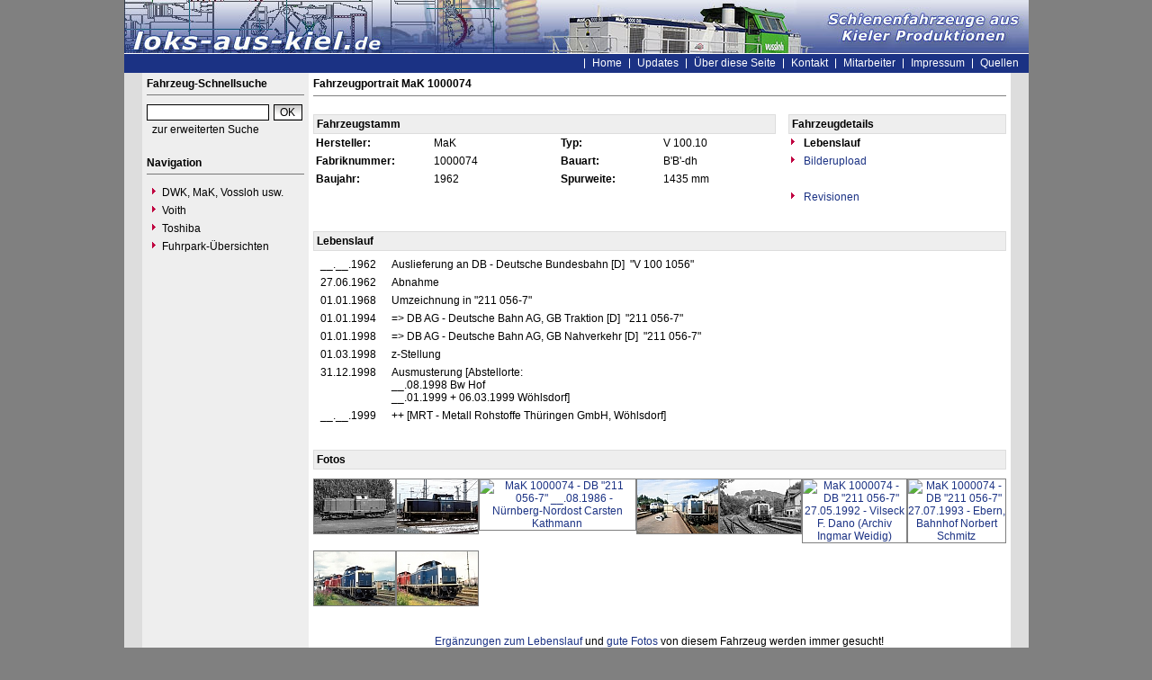

--- FILE ---
content_type: text/html
request_url: https://www.loks-aus-kiel.de/index.php?nav=1000001&lang=1&id=11282&action=portrait
body_size: 2878
content:


<!DOCTYPE html PUBLIC "-//W3C//DTD HTML 4.01 Transitional//EN"
   "http://www.w3.org/TR/html4/loose.dtd">

<html>
<head>
<title>loks-aus-kiel.de - Portrait MaK 1000074</title>

  <meta http-equiv="Content-Type" content="text/html; charset=UTF-8">
  <meta http-equiv="cache-control" content="no-cache">
  <meta http-equiv="pragma" content="no-cache">
  <meta http-equiv="Content-Language" content="de">
  <meta http-equiv="Content-Style-Type" content="text/css">
  <meta content="Webseite über die Fahrzeuge von DWK, Holmag, MaK, SFT, Vossloh und Voith welche in Kiel gefertigt wurden." name="description">
  <meta content="DWK, Holmag, MaK, SFT, Vossloh, Siemens, Kiel, Voith, Moers, Vossloh Locomotives" name="keywords">
  <meta name="robots" content="index,follow">
  <meta content="global" name="distribution">
  <link rel="icon" href="/imgs/favicon.ico" type="image/ico">
  <link rel="alternate" type="application/rss+xml" title="Newsfeed" href="rss/rss.xml">
  <script src="https://www.google.com/recaptcha/api.js" async defer></script>
  <link href="css/default.css" type="text/css" rel="stylesheet">
  <link href="css/style.css" type="text/css" rel="stylesheet">


</head>
<body>


  <div id="framework">

  <div id="header">&nbsp;</div>

  <div id="globalnavigation">
    <div id="globalnavigationleft">
      <!--<span><a href='index.php?nav=1000001&lang=1'><img src='imgs/flag_german.png' border='0' title='Deusch' alt='Deutsch'></a></span>-->
      <!--<span><a href='index.php?nav=1000001&lang=2'><img src='imgs/flag_english.png' border='0' title='English' alt='English'></a></span>-->
    </div>
    <div id="globalnavigationright">
      <a href='index.php?nav=1000001&amp;lang=1'>Home</a><!--<a href="https://news.loks-aus-kiel.de" target="_blank">News</a>--><a href='index.php?nav=1000007&amp;lang=1'>Updates</a><a href='index.php?nav=1402709&amp;lang=1'>Über diese Seite</a><a href='index.php?nav=1401198&amp;lang=1'>Kontakt</a><a href='index.php?nav=1401196&amp;lang=1'>Mitarbeiter</a><a href='index.php?nav=1400605&amp;lang=1'>Impressum</a><a href='index.php?nav=1400606&amp;lang=1'>Quellen</a>    </div>
  </div>

  <div id="infoleft">
  </div>

  <div id="navigation">

    <div style="margin-left: 5px; margin-right: 5px; margin-top: 5px; margin-bottom: 20px;">
      <form action="index.php" method="get">
      <input type="hidden" name="nav" value="1406157">
      <input type="hidden" name="action" value="results">
      <input type="hidden" name="view" value="fahrzeuge">
        <div class="navtitle">Fahrzeug-Schnellsuche</div>
        <input type="text" size="16" name="object" style="width:130px; border: #000000 1px solid; font-family:Arial; font-size:12px; background-color:#FFFFFF; padding-left:2px;"><input type="submit" value="OK" style="width:32px; border: #000000 1px solid; font-family:Arial; font-size:12px; background-color:#CCCCCC; margin-left:5px; background-image:url(imgs/button.gif);">
      </form>
      <a href='index.php?nav=1406157'>zur erweiterten Suche</a>
    </div>
    
    <div style="margin-left: 5px; margin-right: 5px; margin-top: 5px; margin-bottom: 20px;">
      <div class="navtitle">Navigation</div>
      <a class="navlink" href="index.php?nav=1407881&amp;lang=1"><img src="imgs/blank.gif" border="0" width="0" height="1" alt="" title=""><img src="imgs/listenzeichen.gif" border="0" alt="" title="">DWK, MaK, Vossloh usw.</a><a class="navlink" href="index.php?nav=1407882&amp;lang=1"><img src="imgs/blank.gif" border="0" width="0" height="1" alt="" title=""><img src="imgs/listenzeichen.gif" border="0" alt="" title="">Voith</a><a class="navlink" href="index.php?nav=1417917&amp;lang=1"><img src="imgs/blank.gif" border="0" width="0" height="1" alt="" title=""><img src="imgs/listenzeichen.gif" border="0" alt="" title="">Toshiba</a><a class="navlink" href="index.php?nav=1400762&amp;lang=1"><img src="imgs/blank.gif" border="0" width="0" height="1" alt="" title=""><img src="imgs/listenzeichen.gif" border="0" alt="" title="">Fuhrpark-Übersichten</a>  </div>
  </div>

  <div id="inforight">
  </div>
 
  <div id="inhalt">
    <div id="content">
      	<b>Fahrzeugportrait MaK 1000074</b><br>
    <hr size=1 noshade>
    <br>
    <table width='100%' cellspacing='0' cellpadding='3' border='0'>
      <tr>
        <td width='364' colspan='4' style='background-color:#EEEEEE; border:1px solid #DDDDDD;'>
          <b>Fahrzeugstamm</b>
        </td>
        <td width='4'>
	        &nbsp;
        </td>
        <td width='164' style='background-color:#EEEEEE; border:1px solid #DDDDDD;'>
	      <b>Fahrzeugdetails</b>
        </td>
      </tr>
      <tr>
        <td width='85'>
          <b>Hersteller:</b>
        </td>
        <td width='95'>
          MaK
        </td>
        <td width='75'>
          <b>Typ:</b>
        </td>
        <td width='85'>
          V 100.10
        </td>
        <td width='4'>
	        &nbsp;
        </td>
        <td width='164'>
          <img src='imgs/listenzeichen.gif' border='0'>&nbsp;<b>Lebenslauf</b>
        </td>
      </tr>
      <tr>
        <td width='85'>
          <b>Fabriknummer:</b>
        </td>
        <td width='95'>
          1000074
        </td>
        <td width='75'>
          <b>Bauart:</b>
        </td>
        <td width='85'>
          B'B'-dh
        </td>
        <td width='4'>
	        &nbsp;
        </td>
        <td width='164'>
          <a href='?nav=1000001&amp;lang=1&id=11282&action=update'><img src='imgs/listenzeichen.gif' border='0'>&nbsp;Bilderupload</a>
        </td>
      </tr>
      <tr>
        <td width='85'>
          <b>Baujahr:</b>
        </td>
        <td width='95'>
          1962
        </td>
        <td width='75'>
          <b>Spurweite:</b>
        </td>
        <td width='85'>
          1435 mm
        </td>
        <td width='4'>
	        &nbsp;
        </td>
        <td width='164'>
        </td>
      </tr>
      <tr>
        <td width='85'>
          &nbsp;
        </td>
        <td width='95' nowrap>
          &nbsp;
        </td>
        <td width='75'>
          &nbsp;
        </td>
        <td width='85'>
          &nbsp;
        </td>
        <td width='4'>
	        &nbsp;
        </td>
        <td width='164'>
<a href='/index.php?nav=1000001&amp;id=11282&amp;action=stationierung'><img src='imgs/listenzeichen.gif' border='0'>&nbsp;Revisionen</a>        </td>
      </tr>
    </table>
    <br>
    <br>
    <table width='100%' cellspacing='0' cellpadding='3' border='0'>
      <tr>
        <td style='background-color:#EEEEEE; border:1px solid #DDDDDD;'>
	    <b>Lebenslauf</b>
        </td>
      </tr>
    </table>
    <table width='100%' cellspacing='0' cellpadding='3' border='0' style='padding-left:5px; margin-top:5px;'>
              <tr>
                <td width='60' valign='top' align='right'>
                __.__.1962                </td>
                <td width='5' align='right' valign='top'>
     </td>
     <td valign='top'>
Auslieferung an DB - Deutsche Bundesbahn      [D]
&nbsp;"V 100 1056"&nbsp;                </td>
              </tr>
              <tr>
                <td width='60' valign='top' align='right'>
                27.06.1962                </td>
                <td width='5' align='right' valign='top'>
     </td>
     <td valign='top'>
Abnahme&nbsp;                </td>
              </tr>
              <tr>
                <td width='60' valign='top' align='right'>
                01.01.1968                </td>
                <td width='5' align='right' valign='top'>
     </td>
     <td valign='top'>
Umzeichnung in&nbsp;"211 056-7"&nbsp;                </td>
              </tr>
              <tr>
                <td width='60' valign='top' align='right'>
                01.01.1994                </td>
                <td width='5' align='right' valign='top'>
     </td>
     <td valign='top'>
=> DB AG - Deutsche Bahn AG, GB Traktion      [D]
&nbsp;"211 056-7"&nbsp;                </td>
              </tr>
              <tr>
                <td width='60' valign='top' align='right'>
                01.01.1998                </td>
                <td width='5' align='right' valign='top'>
     </td>
     <td valign='top'>
=> DB AG - Deutsche Bahn AG, GB Nahverkehr      [D]
&nbsp;"211 056-7"&nbsp;                </td>
              </tr>
              <tr>
                <td width='60' valign='top' align='right'>
                01.03.1998                </td>
                <td width='5' align='right' valign='top'>
     </td>
     <td valign='top'>
z-Stellung&nbsp;                </td>
              </tr>
              <tr>
                <td width='60' valign='top' align='right'>
                31.12.1998                </td>
                <td width='5' align='right' valign='top'>
     </td>
     <td valign='top'>
Ausmusterung&nbsp;[Abstellorte:<br>
__.08.1998 Bw Hof<br>
__.01.1999 + 06.03.1999 Wöhlsdorf]                </td>
              </tr>
              <tr>
                <td width='60' valign='top' align='right'>
                __.__.1999                </td>
                <td width='5' align='right' valign='top'>
     </td>
     <td valign='top'>
++&nbsp;[MRT - Metall Rohstoffe Thüringen GmbH, Wöhlsdorf]                </td>
              </tr>
     </table>
    <br>
    <br>
    <table width='100%' cellspacing='0' cellpadding='3' class='text' border='0'>
      <tr>
        <td style='background-color:#EEEEEE; border:1px solid #DDDDDD;'>
	    <b>Fotos</b>
        </td>
      </tr>
    </table>
    <table width='100%' cellpadding='0' cellspacing='0' border='0' style='margin-top:10px;'>
<tr>
<td align='center' valign='top' style='height:80px;'><a href='?nav=1000001&amp;lang=1&amp;file=mak_1000074_53&amp;action=image&amp;position=1'><img src='https://www.loks-aus-kiel.de/images/tumbs/mak_1000074_53.jpg' class='image_border' width='90' height='60' alt='MaK 1000074 - DB "211 056-7"
07.07.1969 - Kiel, HauptbahnhofHelmut Philipp' title='MaK 1000074 - DB "211 056-7"
07.07.1969 - Kiel, HauptbahnhofHelmut Philipp'></a></td>
<td align='center' valign='top' style='height:80px;'><a href='?nav=1000001&amp;lang=1&amp;file=mak_1000074_56&amp;action=image&amp;position=1'><img src='https://www.loks-aus-kiel.de/images/tumbs/mak_1000074_56.jpg' class='image_border' width='90' height='60' alt='MaK 1000074 - DB "211 056-7"
05.02.1983 - MünchenWerner Brutzer' title='MaK 1000074 - DB "211 056-7"
05.02.1983 - MünchenWerner Brutzer'></a></td>
<td align='center' valign='top' style='height:80px;'><a href='?nav=1000001&amp;lang=1&amp;file=mak_1000074_52&amp;action=image&amp;position=1'><img src='https://www.v100.de/images/tumbs/mak_1000074_52.jpg' class='image_border' width='90' height='60' alt='MaK 1000074 - DB "211 056-7"
__.08.1986 - Nürnberg-NordostCarsten Kathmann' title='MaK 1000074 - DB "211 056-7"
__.08.1986 - Nürnberg-NordostCarsten Kathmann'></a></td>
<td align='center' valign='top' style='height:80px;'><a href='?nav=1000001&amp;lang=1&amp;file=mak_1000074_55&amp;action=image&amp;position=1'><img src='https://www.loks-aus-kiel.de/images/tumbs/mak_1000074_55.jpg' class='image_border' width='90' height='60' alt='MaK 1000074 - DB "211 056-7"
11.07.1988 - Deggendorf, BahnhofStefan Motz' title='MaK 1000074 - DB "211 056-7"
11.07.1988 - Deggendorf, BahnhofStefan Motz'></a></td>
<td align='center' valign='top' style='height:80px;'><a href='?nav=1000001&amp;lang=1&amp;file=mak_1000074_01&amp;action=image&amp;position=1'><img src='https://www.loks-aus-kiel.de/images/tumbs/mak_1000074_01.jpg' class='image_border' width='90' height='60' alt='MaK 1000074 - DB "211 056-7"
11.07.1989 - Gräfenberg, BahnhofMalte Werning' title='MaK 1000074 - DB "211 056-7"
11.07.1989 - Gräfenberg, BahnhofMalte Werning'></a></td>
<td align='center' valign='top' style='height:80px;'><a href='?nav=1000001&amp;lang=1&amp;file=mak_1000074_59&amp;action=image&amp;position=1'><img src='https://www.v100.de/images/tumbs/mak_1000074_59.jpg' class='image_border' width='90' height='60' alt='MaK 1000074 - DB "211 056-7"
27.05.1992 - VilseckF. Dano (Archiv Ingmar Weidig)' title='MaK 1000074 - DB "211 056-7"
27.05.1992 - VilseckF. Dano (Archiv Ingmar Weidig)'></a></td>
<td align='center' valign='top' style='height:80px;'><a href='?nav=1000001&amp;lang=1&amp;file=mak_1000074_54&amp;action=image&amp;position=1'><img src='https://www.v100.de/images/tumbs/mak_1000074_54.jpg' class='image_border' width='90' height='60' alt='MaK 1000074 - DB "211 056-7"
27.07.1993 - Ebern, BahnhofNorbert Schmitz' title='MaK 1000074 - DB "211 056-7"
27.07.1993 - Ebern, BahnhofNorbert Schmitz'></a></td>
</tr><tr>
<td align='center' valign='top' style='height:80px;'><a href='?nav=1000001&amp;lang=1&amp;file=mak_1000074_57&amp;action=image&amp;position=1'><img src='https://www.loks-aus-kiel.de/images/tumbs/mak_1000074_57.jpg' class='image_border' width='90' height='60' alt='MaK 1000074 - DB AG "211 056-7"
12.07.1997 - Hof, BetriebshofWerner Brutzer' title='MaK 1000074 - DB AG "211 056-7"
12.07.1997 - Hof, BetriebshofWerner Brutzer'></a></td>
<td align='center' valign='top' style='height:80px;'><a href='?nav=1000001&amp;lang=1&amp;file=mak_1000074_58&amp;action=image&amp;position=1'><img src='https://www.loks-aus-kiel.de/images/tumbs/mak_1000074_58.jpg' class='image_border' width='90' height='60' alt='MaK 1000074 - DB AG "211 056-7"
12.07.1997 - Hof, BahnbetriebswerkWerner Brutzer' title='MaK 1000074 - DB AG "211 056-7"
12.07.1997 - Hof, BahnbetriebswerkWerner Brutzer'></a></td>
            <td align='center'><img src='imgs/blank.gif' style='width: 90px; height: 60px;' alt=''></td>
            <td align='center'><img src='imgs/blank.gif' style='width: 90px; height: 60px;' alt=''></td>
            <td align='center'><img src='imgs/blank.gif' style='width: 90px; height: 60px;' alt=''></td>
            <td align='center'><img src='imgs/blank.gif' style='width: 90px; height: 60px;' alt=''></td>
            <td align='center'><img src='imgs/blank.gif' style='width: 90px; height: 60px;' alt=''></td>
    </table>
    <table border='0' width='100%' cellspacing='0' cellpadding='0'>
      <tr>
        <td colspan='4' class='text' style='text-align:center;'>
        <br><a href='index.php?nav=1000001&amp;lang=1&amp;id=11282&amp;action=addition'>Erg&auml;nzungen zum Lebenslauf</a> und <a href='index.php?nav=1000001&amp;lang=1&amp;id=11282&amp;action=update'>gute Fotos</a> von diesem Fahrzeug werden immer gesucht!<br><br>
        </td>
      </tr>
    </table>
    </div>
  </div>

  <p id="fusszeile">&copy; Copyright 2004-2026 by loks-aus-kiel.de</p>

</div>

  

</body>
</html>


<!--
  Copyright 2004-2026 by lok-datenbank.de
  http://www.lok-datenbank.de
  
  Template: 
  Page-ID:  1000001
  Language: 1

  Page generated: 2026-01-25 - 15:48:44
-->

--- FILE ---
content_type: text/css
request_url: https://www.loks-aus-kiel.de/css/default.css
body_size: 287
content:
body
{
  font-family:Arial, Verdana;
  font-size:11px;
  margin:0px;  
}

a
{
  color:#1B3284;
  text-decoration: none;
}

li
{
  margin-left: 5px;
  text-decoration: none;
}

ul
{
  margin-left: -15px;
}

h1
{
  font-size:16px;
  margin-bottom:25px;
}

h2
{
}

p
{
}

.img_tx
{
}

.img_aut
{
}

.text_s
{
}

.text_l
{
}

.acronym
{
}

.courier
{
}

.nav_l
{
}

.nav_l_act
{
}

.l_ext
{
}

.l_int
{
}

.l_1
{
}

.l_2
{
}

.image_border {
  border-style:solid; 
  border-color:gray; 
  border-width:1px;
}

.table_tech {
  width: 100%; 
}

.table_tech td {

  border-top-width: 0px;
  border-bottom-width: 2px;
  border-left-width: 0px;
  border-right-width: 2px;

  border-style:solid; 
  
  border-bottom-color: #FFFFFF;
  border-right-color: #FFFFFF;
   
  padding-left: 4px;
  padding-right: 2px;
  padding-top: 2px;
  padding-bottom: 2px;
    
  font-family: Arial, Helvetica, sans-serif;
  font-size: 11px;
  background-color: #EEEEEE;
  
}

--- FILE ---
content_type: text/css
request_url: https://www.loks-aus-kiel.de/css/style.css
body_size: 5368
content:
  html {
    overflow-y: scroll;
  }

  body {
    color: black; background-color: #808080;
    font-size: 12px;
    font-family: Arial,Verdana,sans-serif;
    margin: 0; padding: 0;
    text-align: center;  /* Zentrierung im Internet Explorer */
    min-width: 1005; /* Mindestbreite verhindert Umbruch und Anzeigefehler in modernen Browsern */
  }
  
  div#framework {
    text-align: left;    /* Seiteninhalt wieder links ausrichten */
    margin: 0 auto;      /* standardkonforme horizontale Zentrierung */
    width:1005px;
    padding:0;
    background-image:url(../imgs/background.gif);
    background-repeat: repeat-y;
  }  

  h1 {
    font-size: 12px;
    font-family: Arial,Verdana,sans-serif;
    margin: 0px 0px 0px 0px;
    text-align: left;
  }
  html>body h1 {
    border-color: gray;  /* Farbangleichung an den Internet Explorer  */
  }

  div#navigation {
    z-index:3;
    float: left;
    min-height: 500px;
    font-size: 12px;
    width:185px;
    margin: 0px 0px 0px 0px;
    padding: 0px 0px 0px 0px;
    background-color: #EEEEEE;
  }
  div#navigation li {
    list-style: none;
    margin: 0; padding: 0.5em;
  }
  div#navigation a {
    display: block;
    color: black;
    text-decoration: none;
    padding-bottom: 2px;
    padding-top: 2px;
    padding-left: 5px;
    padding-right: 0px;
    border: 1px solid #EEEEEE;
  }
  div#navigation a:link {
    color: black;
    background-color: #EEEEEE;
  }
  div#navigation a:visited {
    color: #black;
    background-color: #EEEEEE;
  }
  div#navigation a:hover {
    color: black;
    background-color: white;
    border: 1px solid #DDDDDD;
  }
  div#navigation a:active {
    color: #1B3284;
    font-weight: bold;
  }
  
  .navlink_active {
    font-weight: bold;
    color: #1B3284;
  }

  div#header {
    width:1005px;
    height:60px;
    background-image:url("../imgs/header.jpg");
  }

  div#infoleft {
    z-index:1;
    min-height: 500px;
    clear: both;
    font-size: 0.9em;
    float: left;
    width: 20px;
    margin: 0px 0px 0px 0px;
    padding: 0px 0px 0px 0px;
    background-color: #DDDDDD;
  }
   
  div#inforight {
    z-index:4;
    min-height: 500px;
    font-size: 0.9em;
    float: right;
    width: 20px;
    margin: 0px 0px 0px 0px;
    padding: 0px 0px 0px 0px;
    background-color: #DDDDDD;
  }
  
  div#inhalt {
    z-index:4;
    text-align: center;
    width: 770px;
    min-height: 600px;
    margin: 0px 0px 0px 210px;
    padding: 0px 0px 0px 0px;
    background-color: #FFFFFF;
  }

  div#content {
    width: 770px;
    min-height: 600px;
    text-align: justify;
    padding: 5px 0px 0px 0px;
    margin: 0px 0px 0px 0px;
  }
  
  div#globalnavigation {
    clear: both;
    width:999px;
    height:15px;
    margin: 0;
    padding: 3px;
    background-color: #1B3284;
  }
  
  div#globalnavigationleft {
    z-index:8;
    min-height: 18px;
    float: left;
    width: 155px;
    margin: 0 0 0 0;
    padding: 0px 0px 0px 0px;
    text-align: left;
  }

  div#globalnavigationright {
    z-index:9;
    min-height: 18px;
    text-align: right;
    float: right;
    width: 579px;
    margin: 0 0 0 0;
    padding: 0px 0px 0px 0px;
  }
  
  div#globalnavigationleft a {
    font-size: 12px;
    color: #FFFFFF;
    text-decoration: none;    
	}

  div#globalnavigationright a {
    font-size: 12px;
    color: #FFFFFF;
    text-decoration: none;
  	background:url(../imgs/global_link.gif) no-repeat left center;
	  padding-left:9px;
	  padding-right:8px;  
  }  

  p#fusszeile {
    clear: both;
    width:999px;
    height:16px;
    font-size: 11px;
    color: #FFFFFF;
    margin: 0;
    padding: 3px;
    text-align: right;
    vertical-align: middle;
    background-color: #1B3284;
  }
  
  div#title {
    font-weight: bold;
    width: 100%;
    color: #000000;
    margin-bottom: 10px;
    padding-bottom: 5px;
    border-bottom: 1px solid #777777;
  }
  
  .title {
    font-weight: bold;
    width: 100%;
    color: #000000;
    margin-bottom: 10px;
    padding-bottom: 5px;
    border-bottom: 1px solid #777777;
  }  

  .navtitle {
    font-weight: bold;
    width: 100%;
    color: #000000;
    margin-bottom: 10px;
    padding-bottom: 5px;
    border-bottom: 1px solid #777777;
  }

  div#lokliste {
    margin-top: 10px;
    margin-bottom: 10px;
  }
  
  div#teaser {
    width: 100%;
    height: 16px;
    text-align: justify;
    background-color: #DDDDDD;
    padding: 3px 3px 1px 3px;
    margin: 0px 0px 0px 0px;
  }
  
  div#news {
    width: 100%;
    min-height: 100px;
    text-align: justify;
    background-color: #EEEEEE;
    padding: 3px 3px 3px 3px;
    margin: 3px 0px 30px 0px;
  }
  
  div#spacer {
    margin-top: 25px;
  }
  
  .spacer {
    margin-top: 25px;
  }  
  
  .teaser {
    width: 100%;
    height: 16px;
    text-align: justify;
    background-color: #DDDDDD;
    padding: 3px 3px 1px 3px;
    margin: 0px 0px 0px 0px;
  }
  
  .news {
    width: 100%;
    min-height: 70px;
    text-align: justify;
    background-color: #EEEEEE;
    padding: 3px 3px 3px 3px;
    margin: 3px 0px 20px 0px;
  }

  .newsstartpage {
    width: 765px;
    min-height: 30px;
    text-align: justify;
    background-color: #EEEEEE;
    padding: 3px 3px 3px 3px;
    margin: 3px 0px 20px 0px;
  }
  
  .spacer {
    margin-top: 25px;
  }  
  
  div#search {
    background-color: #CCCCCC;
    border: 1px #CCCCCC solid;
    width: 135px;
    margin-left: 5px;
    margin-top: 5px;
    margin-bottom: 25px;
    padding: 4px
  }